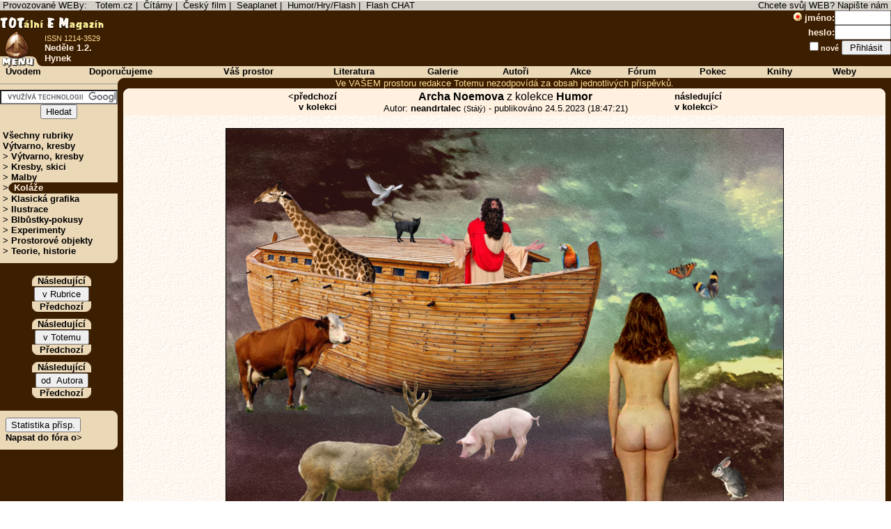

--- FILE ---
content_type: text/html; charset=cp1250
request_url: http://totem.cz/enda1.php?a=360159
body_size: 11124
content:
 

<html>
<head>
<meta http-equiv="Content-Type" content="text/html; charset=windows-1250">
<title>TOTální E Magazín</title>
<style>
<!--
A:link {
    color: #000000; text-decoration: none;
}
A:visited {
    color: #303030; text-decoration: none;
}    
A:hover {
    color:red; text-decoration: underline;
}    
P {
	MARGIN-BOTTOM: 0px; MARGIN-TOP: 0px; PADDING-BOTTOM: 0px; PADDING-TOP: 0px; x: 8pt
}   
--></style>
<SCRIPT LANGUAGE="JavaScript">
<!--
function focus1() 
{
	document.FormNote1.fNote1.focus()
}

function messOp1 () {
	alert ("Můžete autorovi napsat poznámku nebo příspěvek obodovat (1 až 5 bodů, 5 je nejvíce).\nPokud doporučíte příspěvek ostatním, tak se bude zobrazovat v seznamu doporučených.\nPočet doporučení je omezen na 1, pro příspěvky z jedné rubriky v jednom dni.\nVětší počet doporučení na rozdávání mají pravidelní návštěvníci a redaktoři Totemu.\nPokud se vám příspěvek opravdu líbí nebo si jej chcete prohlédnout později, uložte si jej.\nMůžete si také objednat zasílání nových poznámek systémem zpráv nebo to zrušit.\nPokud chcete někoho z Totemu upozornit na příspěvek nebo diskuzi, pošlete mu avízo.\nVíce adresátů oddělujte čárkou nebo středníkem.");
	return 1;
}

//-->
function Check2()
{
var HTML

alert ('TUUUU')
	HTML=frames.Editor.document.body.innerHTML
		

		document.all.ID.value=HTML
        document.all.fNote2.value=HTML
        alert ('HTML:'+HTML)
}

function ShowVisits1(vida,vidu){
  var bw = window.open('visits.php?ida='+vida+'&idu='+vidu,'wLogon','Width=500,Height=400,resizeable=yes,scrollbars=yes');
};
</SCRIPT>
</head>

<body topmargin="0" leftmargin="0" marginwidth="0" marginheight="0" 
background=obr/pozadi.gif text="#000000" link="#000000" vlink="#000000" alink="#8000000">
<div align="center"><center>

<script language="JavaScript">
<!--
function jdiNa() {
var stranka = window.document.forms['menu'].elements['seznam'].options[window.document.forms['menu'].elements['seznam'].selectedIndex].value;
if (stranka > "")
	top.document.location.replace(stranka);
return false;
}

function jdiDo() {
var stranka1 = window.document.forms['menu1'].elements['seznam1'].options[window.document.forms['menu1'].elements['seznam1'].selectedIndex].value;
if (stranka1 > "")
	top.document.location.replace(stranka1);
return false;
}
//-->
</script>

<script LANGUAGE="JavaScript">
function openwind1(wwind) {
	window.open("checkall1.php","CheckAll","scrollbars=no,resizeable=yes,toolbar=no,directories=no,menubar=no,width=350,height=250");
}

function openwind2(wwind2) {
	window.open("game10.php?pwhoid=0&pwho=","Tvorba","scrollbars=yes,resizeable=yes,toolbar=no,directories=no,menubar=no,width=500,height=500");
}
</script>
<table width="100%" border="0" cellspacing="0" cellpadding="0" bgcolor="#D4D0C8" background="images/header.gif">
<tr><td nowrap width="90%"><font face="Arial"><small>&nbsp;Provozované WEBy:&nbsp;
&nbsp;<a href="http://www.totem.cz">Totem.cz</a>&nbsp;|
&nbsp;<a href="http://www.citarny.cz">Čítárny</a>&nbsp;|
&nbsp;<a href="http://ceskyfilm.web2u.cz">Český film</a>&nbsp;|
&nbsp;<a href="http://seaplanet.web2u.cz">Seaplanet</a>&nbsp;|
&nbsp;<a href="http://fun.web2u.cz">Humor/Hry/Flash</a>&nbsp;|
&nbsp;<a href="http://www.totem.cz/world/">Flash CHAT</a>&nbsp;&nbsp;
</small></small></font></td>
<td align=right valign="middle" nowrap width="10%"><font face="Arial"><small>&nbsp;<a href="http://www.web2u.cz">Chcete svůj WEB? Napište nám</a>&nbsp;</small></font></td>
</tr>
<table>
<table border="0" cellPadding="0" cellSpacing="0" width="100%" bgcolor="#3C1E00">
<TBODY>

   <tr>
    <td align="left" vAlign="bottom"><div align="left"><table border="0" cellpadding="0" cellspacing="0">
      <tr>
        <td colspan=2><img src="http://www.totem.cz/obr/totemnew6.gif" width="150" height="21" alt=""></td></tr>
		<tr><td align=left valign=bottom><a href=index.php>
<img src=http://www.totem.cz/obr/menu2.gif width=61 height=50 border=0 alt="Zpět na úvodní stranu"></a></td><td nowrap><small><font face=Arial color=#FFDE96><small>ISSN 1214-3529</small></font><br>
<font face=Arial color=#FFF0E0><B>Neděle 1.2.</B></font><br>
<font face=Arial color=#FFF0E0><B>Hynek</B></font></small>
		</td>
      </tr>
    </table>
    </div></td>   
   
	    <td align="center" noWrap valign="middle" width="100%">
<script type="text/javascript"><!--
google_ad_client = "pub-5827582635021383";
/* totem 468x60, vytvoreno 24.5.09 */
google_ad_slot = "4119391801";
google_ad_width = 468;
google_ad_height = 60;
//-->
</script>
<script type="text/javascript"
src="http://pagead2.googlesyndication.com/pagead/show_ads.js">
</script>
	</td>

<!-- KOUTEK UZIVATELE -->	
<td align="right" noWrap valign="top"><form method="POST" action="http://www.totem.cz/log.php" name="menu"><small><font face="Arial" color="#FFDE96">
<input type="hidden" name="whichf" value="2">
<img src=../obr/nej9.gif alt="Zde se můžeš přihlásit" border=0 width=12 height=12>&nbsp;<font face="Arial" color="#FFF0E0"><strong>jméno:<small><input type="text" name="fautor" size="8" value=""></small><br>
heslo:<small><input type="password" name="fpassword" size="8" value=""></small><br>
<nobr><small><input type=checkbox name=fregistry value=1>nové</small>&nbsp;<input type="submit" value=" Přihlásit " name="prihlasit"></strong></font></nobr></font></small></td></form>
</tr>
</TBODY>
</table>
<SCRIPT language=JavaScript1.2> 
td_1 = "Úvodem" 
url_1 = "index.php" 
td_1_1 = "Aktuální informace"
url_1_1 = "index.php"
td_1_2 = "Fotografie z akcí"
url_1_2 = "enda.php?a=3175"
td_1_3 = "Zajímavosti, historie"
url_1_3 = "enda.php?a=3175"
td_1_4 = "Co je Totem?"
url_1_4 = "enda.php?a=323319"
td_1_5 = "Redakce Totemu"
url_1_5 = "goa1.php?ot1=520"
td_1_6 = "Sdružení Loreta"
url_1_6 = "enda.php?a=136606"
td_1_7 = "Kontakt na nás"
url_1_7 = "enda.php?a=136606"
td_1_8 = "Podpořte nás prosím"
url_1_8 = "enda.php?a=129061"
td_1_9 = "Souteze"
url_1_9 = "goa1.php?C71=80"

td_2 = "Doporučujeme" 
url_2 = "goa.php"
td_2_1 = "Redakce doporučuje" 
url_2_1 = "goa.php" 
td_2_2 = "------------------------------" 
url_2_2 = "goa.php" 
td_2_3 = "20.číslo časopisu" 
url_2_3 = "endb.php?nm=20&pg=1" 
td_2_4 = "19.číslo časopisu" 
url_2_4 = "endb.php?nm=19&pg=1" 
td_2_5 = "18.číslo časopisu" 
url_2_5 = "endb.php?nm=18&pg=1" 
td_2_6 = "17.číslo časopisu" 
url_2_6 = "endb.php?nm=17&pg=1" 
td_2_7 = "16.číslo časopisu" 
url_2_7 = "endb.php?nm=16&pg=1" 
td_2_8 = "15.číslo časopisu" 
url_2_8 = "endb.php?nm=15&pg=1" 
td_2_9 = "14.číslo časopisu" 
url_2_9 = "endb.php?nm=14&pg=1" 
td_2_10 = "13.číslo časopisu" 
url_2_10 = "endb.php?nm=13&pg=1" 
td_2_11 = "12.číslo časopisu" 
url_2_11 = "endb.php?nm=12&pg=1" 
td_2_12 = "11.číslo časopisu" 
url_2_12 = "endb.php?nm=11&pg=1" 
td_2_13 = "10.číslo časopisu" 
url_2_13 = "endb.php?nm=10&pg=1" 
td_2_14 = "9.číslo časopisu" 
url_2_14 = "endb.php?nm=9&pg=1" 
td_2_15 = "8.číslo časopisu" 
url_2_15 = "endb.php?nm=8&pg=1" 
td_2_16 = "7.číslo časopisu" 
url_2_16 = "endb.php?nm=7&pg=1" 
td_2_17 = "6.číslo časopisu" 
url_2_17 = "endb.php?nm=6&pg=1" 
td_2_18 = "5.číslo časopisu" 
url_2_18 = "endb.php?nm=5&pg=1" 
td_2_19 = "4.číslo časopisu" 
url_2_19 = "endb.php?nm=4&pg=1" 
td_2_20 = "3.číslo časopisu" 
url_2_20 = "endb.php?nm=3&pg=1" 
td_2_21 = "2.číslo časopisu" 
url_2_21 = "endb.php?nm=2&pg=1" 
td_2_22 = "1.číslo časopisu" 
url_2_22 = "endb.php?nm=1&pg=1" 

td_3 = "Váš prostor" 
url_3 = "goa1.php"
td_3_1 = "Všechny rubriky" 
url_3_1 = "goa1.php" 
td_3_2 = "jen Literatura" 
url_3_2 = "goa1.php?ot1=11&C2=50&C9=2&C14=97&C15=90&C67=57&C60=69&C17=113" 
td_3_3 = "jen Fotky, Výtvarno, Obrázky" 
url_3_3 = "goa1.php?ot1=11&C18=3&C35=40&C45=8&C46=4&C48=78" 
td_3_4 = "jen Kultura" 
url_3_4 = "goa1.php?C50=5&C54=6&C55=7&C59=55"
td_3_5 = "------------------------------" 
url_3_5 = "goa1.php" 
td_3_6 = "Příspěvky,díla" 
url_3_6 = "goa1.php?ot1=11" 
td_3_7 = "Kolekce" 
url_3_7 = "goa1.php?ot1=41" 
td_3_8 = "Autoři" 
url_3_8 = "goa1.php?ot1=21" 
td_3_9 = "Poznámky" 
url_3_9 = "goa1.php?ot1=31" 
td_3_10 = "Vyhledat příspěvek" 
url_3_10 = "goa1.php?ot1=121" 
td_4 = "Literatura"
url_4 = "goa1.php?ot1=11&C2=50&C9=2&C14=97&C15=90&C67=57&C60=69&C17=113"
td_5 = "Galerie" 
url_5 = "galerie.php"
td_6 = "Autoři"
url_6 = "goa1.php?ot1=21"
td_6_1 = "Seznam autoru"
url_6_1 = "goa1.php?ot1=21" 
td_6_2 = "Najdi příspěvek,dílo"
url_6_2 = "goa1.php?ot1=121"
td_6_3 = "Přidej nové dílo"
url_6_3 = "newp.php"
td_6_4 = "Přidej nové dílo (jen MS Explorer)"
url_6_4 = "newg.php"
td_6_5 = "Má vlastní díla"
url_6_5 = "log.php?co=20"
//url_9 = "world/index.php?idr=46&idg=0" 
td_8 = "Fórum"
url_8 = "forum/index.php"
//td_9 = "Soutě<9e>e" 
//url_9 = "goa1.php?C71=80"
td_9 = "Pokec"
url_9 = "world/index.php?idr=1"
td_10 = "Knihy" 
url_10 = "reads.php" 
td_11 = "Weby" 
url_11 = "webs.php" 
td_7 = "Akce" 
url_7 = "meets.php"
td_7_1 = "Pozvánky na akce"
url_7_1 = "meets.php"
td_7_2 = "Historie akcí Totemu"
url_7_2 = "enda.php?a=3175"
td_7_3 = '<a href="https://www.facebook.com/redakce.totemu">Facebook Totemu</a>'

 
</SCRIPT> 

<STYLE type=text/css> 
 PRE { 
    COLOR: brown 
 } 
TABLE.menu1 { 
    BORDER-RIGHT: black 0px solid;  
    BORDER-TOP: black 0px solid;  
    BORDER-BOTTOM: black 0px solid;  
    BORDER-LEFT: black 0px solid;  
    VISIBILITY: hidden;  
    CURSOR: pointer;  
    POSITION: absolute 
} 
#mainmenu { 
    POSITION: static 
} 
TABLE.menu1 TD { 
    COLOR: #000000;         /* Must be the same as tdBgColor in MScript.js */ 
    BACKGROUND-COLOR: #EBD8B7;    /* Must be the same as tdBgColor in MScript.js */ 
    BORDER-RIGHT: 0px;  
    BORDER-TOP: 0px;  
    BORDER-LEFT: 0px;  
    BORDER-BOTTOM: 0px;  
    PADDING-RIGHT: 8px;  
    PADDING-LEFT: 8px;  
    PADDING-BOTTOM: 2px;  
    PADDING-TOP: 0px;  
    FONT-SIZE: 10pt;  
    FONT-FAMILY: Arial; 
	FONT-WEIGHT: bold; 
    WHITE-SPACE: nowrap;  
} 

TABLE.menu2 { 
    BORDER-RIGHT: black 1px solid;  
    BORDER-TOP: black 0px solid;  
    BORDER-BOTTOM: black 1px solid;  
    BORDER-LEFT: black 1px solid;  
    VISIBILITY: hidden;  
    CURSOR: pointer;  
    POSITION: absolute 
} 
TABLE.menu2 TD { 
    COLOR: #000000;         /* Must be the same as tdBgColor in MScript.js */ 
    BACKGROUND-COLOR: #EBD8B7;    /* Must be the same as tdBgColor in MScript.js */ 
    BORDER-RIGHT: 0px;  
    BORDER-TOP: 0px;  
    BORDER-LEFT: 0px;  
    BORDER-BOTTOM: 0px;  
    PADDING-RIGHT: 8px;  
    PADDING-LEFT: 8px;  
    PADDING-BOTTOM: 2px;  
    PADDING-TOP: 0px;  
    FONT-SIZE: 10pt;  
    FONT-FAMILY: Arial;  
    WHITE-SPACE: nowrap;  
} 
</STYLE> 

<SCRIPT language=JavaScript1.2> 
//    Modify following four lines to customize your menu 
var tdColor="#000000";        // menu item text color 
var tdBgColor="#EBD8B7";    // menu item background color 
var hlColor="#000000";        // highlight text color 
var hlBgColor="#FFFAE5";    // #FFFFF0 highlight background color 
//    After change, modify same values in your DropDown.css file 

////////////////////DO NOT MODIFY BELOW HERE////////////////////// 
var md=250; 
var ti=-1; 
var oTd=new Object; 
oTd=null; 

function doMenu(td){ 
    clearTimeout(ti); 
    td.style.backgroundColor=hlBgColor; 
    td.style.color=hlColor; 
    var i; 
    var sT=""; 
    var tda=new Array(); 
    tda=td.id.split("_"); 
    if(oTd!=null){ 
        var tdo=new Array(); 
        tdo=oTd.id.split("_"); 
        for(i=1;i<tdo.length;i++){ 
            sT+="_"+tdo[i]; 
            if(tdo[i]!=tda[i]){ 
                document.getElementById("td"+sT).style.backgroundColor=tdBgColor; 
                document.getElementById("td"+sT).style.color=tdColor; 
                if(document.getElementById("tbl"+sT)!=null) 
                    document.getElementById("tbl"+sT).style.visibility="hidden"; 
            } 
        }             
    } 
    oTd=td; 
    sT="tbl"; 
    for(i=1;i<tda.length;i++) 
        sT+="_"+tda[i]; 
    if(document.getElementById(sT)!=null) 
        document.getElementById(sT).style.visibility="visible"; 

} 

function clearMenu(){ 
    if(oTd!=null){ 
        var tdo=new Array(); 
        tdo=oTd.id.split("_"); 
        var sT=""; 
        for(var i=1;i<tdo.length;i++){ 
            sT+="_"+tdo[i]; 
            document.getElementById("td"+sT).style.backgroundColor=tdBgColor; 
            document.getElementById("td"+sT).style.color=tdColor; 
            if(document.getElementById("tbl"+sT)!=null) 
                document.getElementById("tbl"+sT).style.visibility="hidden"; 
        } 
        oTd=null;             
    } 
} 

function runMenu(strURL){ 
    location.href=strURL; 
} 

var tt=""; 
var sT=""; 
var pT=new Array(); 
var tA=new Array(); 

function getCoord(st){ 
    tA=st.split("_"); 
    if(tA.length>2){ 
        tA=tA.slice(0,-1); 
        tt=tA.join("_"); 
        return (document.getElementById("tbl"+tt).offsetTop+document.getElementById("td"+st).offsetTop+4)+"px;left:"+ 
            (document.getElementById("tbl"+tt).offsetLeft+document.getElementById("td"+st).offsetWidth-2)+"px\">"; 
    } 
    return (document.getElementById("mainmenu").offsetTop+document.getElementById("td"+st).offsetHeight)+"px;left:"+ 
          (document.getElementById("mainmenu").offsetLeft+document.getElementById("td"+st).offsetLeft-1)+"px\">"; 
} 

var sH="<table width=100% class=\"menu1\" id=\"mainmenu\" cellspacing=\"0\"><tr>"; 
var p=0; 
var j=0; 
while(eval("typeof(td_"+ ++j +")!=\"undefined\"")){ 
    sH+="<td id=\"td_"+j+"\" onmouseover=\"doMenu(this)\" onmouseout=\"ti=setTimeout('clearMenu()',md)\""; 
    sH+=(eval("typeof(url_"+j+")!=\"undefined\""))?" onclick=\"runMenu('http://www.totem.cz/"+eval("url_"+j)+"')\">":">"; 
    sH+=eval("td_"+j)+"</td>"; 
    if (eval("typeof(td_"+j+"_1)!=\"undefined\"")) 
        pT[p++]="_"+j; 
} 
sH+="</tr></table>"; 
document.write(sH); 
for(var q=0;typeof(pT[q])!="undefined";q++){ 
    sT=pT[q]; 
    sH=""; 
    j=0; 
    sH+="<table class=\"menu2\" id=\"tbl"+sT+"\" cellspacing=\"0\" style=\"top:"+getCoord(sT); 
    while (eval("typeof(td"+sT+"_"+ ++j +")!=\"undefined\"")){ 
        sH+="<tr><td id=\"td"+sT+"_"+j+"\" onmouseover=\"doMenu(this)\" onmouseout=\"ti=setTimeout('clearMenu()',md)\""; 
        sH+=(eval("typeof(url"+sT+"_"+j+")!=\"undefined\""))?" onclick=\"runMenu('http://www.totem.cz/"+eval("url"+sT+"_"+j)+"')\">":">"; 
        sH+=eval("td"+sT+"_"+j)+"</td></tr>"; 
        if (eval("typeof(td"+sT+"_"+j+"_1)!=\"undefined\"")) 
            pT[p++]=sT+"_"+j; 
    } 
    sH+="</table>"; 
    document.write(sH); 
} 
document.getElementById("mainmenu").style.visibility="visible"; 
</SCRIPT> 

<table border="0" cellpadding="0" cellspacing="0" width="100%">
  <tr>
    <td bgcolor="#3C1E00" valign="top" align="center">
<table border="0" cellpadding="0" cellspacing="0" width=100%>
<tr><td align=left>
<table border="0" cellpadding=0 cellspacing=0 bgcolor="#EBD8B7" width=100%>
<tr><td colspan=2><hr size=1></td></tr><tr><td colspan=2 align=center>
<form action="http://www.totem.cz/vyhledavani.php" id="cse-search-box">
  <div>
    <input type="hidden" name="cx" value="partner-pub-5827582635021383:7m3nhp-x599" />
    <input type="hidden" name="cof" value="FORID:9" />
    <input type="hidden" name="ie" value="ISO-8859-2" />
    <input type="text" name="q" size="19" />
    <input type="submit" name="sa" value="Hledat" />
  </div>
</form>

<script type="text/javascript" src="http://www.google.cz/coop/cse/brand?form=cse-search-box&amp;lang=cs"></script>
</td></tr><tr><td align=left colspan=2>
<small><font face="Arial"><strong><nobr>&nbsp;<a href="goa1.php?C0=1">Všechny rubriky</a>&nbsp;</nobr><br>
</strong></font></small></td></tr>
  <tr>
    <td align="center" colspan="2">
	<table border="0" width="100%" cellpadding="0" cellspacing="0">
         
</strong></small></font></td></tr></strong></small></font></td></tr></strong></small></font></td></tr></strong></small></font></td></tr></strong></small></font></td></tr></strong></small></font></td></tr></strong></small></font></td></tr></strong></small></font></td></tr></strong></small></font></td></tr></strong></small></font></td></tr></strong></small></font></td></tr></strong></small></font></td></tr></strong></small></font></td></tr></strong></small></font></td></tr></strong></small></font></td></tr></strong></small></font></td></tr></strong></small></font></td></tr></strong></small></font></td></tr></strong></small></font></td></tr></strong></small></font></td></tr></strong></small></font></td></tr></strong></small></font></td></tr></strong></small></font></td></tr></strong></small></font></td></tr></strong></small></font></td></tr></strong></small></font></td></tr></strong></small></font></td></tr></strong></small></font></td></tr></strong></small></font></td></tr></strong></small></font></td></tr></strong></small></font></td></tr></strong></small></font></td></tr></strong></small></font></td></tr></strong></small></font></td></tr><tr><td colspan=2 nowrap><font face="Arial"><small><strong>&nbsp;<a href="goa1.php?C1=40">Výtvarno, kresby</a><br></strong></small></font></td></tr><tr><td colspan=2 nowrap><font face="Arial"><small><strong>&nbsp;&gt;&nbsp;<a href="goa1.php?C1=40">Výtvarno, kresby</a><br></strong></small></font></td></tr><tr><td colspan=2 nowrap><font face="Arial"><small><strong>&nbsp;&gt;&nbsp;<a href="goa1.php?C1=66">Kresby, skici</a><br></strong></small></font></td></tr><tr><td colspan=2 nowrap><font face="Arial"><small><strong>&nbsp;&gt;&nbsp;<a href="goa1.php?C1=67">Malby</a><br></strong></small></font></td></tr><tr><td colspan=2 bgcolor="#3C1E00">
<table border="0" cellpadding="0" cellspacing="0" width="100%">
<TR>
<td rowspan=2 bgcolor="#EBD8B7"><font face="Arial"><small><strong>&nbsp;&gt;</strong></small></font></td>
<TD valign=top><img src=obr/rozekl1.gif alt="" width=8 height=8></TD>
<td rowspan=2 nowrap width="100%"><small><strong>
<a href="goa1.php?C1=126"><font face="Arial" color=#FFF0E0>Koláže</font></a><br></strong></small></td></tr>
<tr>
<td valign=bottom><img src=obr/rozekl4.gif alt="" width=8 height=8></td>
</tr>
</table>
</td></tr>
<tr><td colspan=2 nowrap><font face="Arial"><small><strong>&nbsp;&gt;&nbsp;<a href="goa1.php?C1=121">Klasická grafika</a><br></strong></small></font></td></tr><tr><td colspan=2 nowrap><font face="Arial"><small><strong>&nbsp;&gt;&nbsp;<a href="goa1.php?C1=122">Ilustrace</a><br></strong></small></font></td></tr><tr><td colspan=2 nowrap><font face="Arial"><small><strong>&nbsp;&gt;&nbsp;<a href="goa1.php?C1=123">Blbůstky-pokusy</a><br></strong></small></font></td></tr><tr><td colspan=2 nowrap><font face="Arial"><small><strong>&nbsp;&gt;&nbsp;<a href="goa1.php?C1=124">Experimenty</a><br></strong></small></font></td></tr><tr><td colspan=2 nowrap><font face="Arial"><small><strong>&nbsp;&gt;&nbsp;<a href="goa1.php?C1=125">Prostorové objekty</a><br></strong></small></font></td></tr><tr><td colspan=2 nowrap><font face="Arial"><small><strong>&nbsp;&gt;&nbsp;<a href="goa1.php?C1=68">Teorie, historie</a><br></strong></small></font></td></tr></strong></small></font></td></tr></strong></small></font></td></tr></strong></small></font></td></tr></strong></small></font></td></tr></strong></small></font></td></tr></strong></small></font></td></tr></strong></small></font></td></tr></strong></small></font></td></tr></strong></small></font></td></tr></strong></small></font></td></tr></strong></small></font></td></tr></strong></small></font></td></tr></strong></small></font></td></tr></strong></small></font></td></tr></strong></small></font></td></tr></strong></small></font></td></tr></strong></small></font></td></tr></strong></small></font></td></tr></strong></small></font></td></tr></strong></small></font></td></tr></strong></small></font></td></tr></strong></small></font></td></tr></strong></small></font></td></tr></strong></small></font></td></tr></strong></small></font></td></tr></strong></small></font></td></tr></strong></small></font></td></tr></strong></small></font></td></tr></strong></small></font></td></tr></strong></small></font></td></tr></strong></small></font></td></tr></strong></small></font></td></tr></strong></small></font></td></tr></strong></small></font></td></tr></strong></small></font></td></tr></strong></small></font></td></tr></strong></small></font></td></tr></strong></small></font></td></tr></strong></small></font></td></tr></strong></small></font></td></tr></strong></small></font></td></tr></strong></small></font></td></tr></strong></small></font></td></tr></strong></small></font></td></tr></strong></small></font></td></tr></strong></small></font></td></tr></strong></small></font></td></tr></strong></small></font></td></tr></strong></small></font></td></tr></strong></small></font></td></tr></strong></small></font></td></tr></strong></small></font></td></tr></strong></small></font></td></tr></strong></small></font></td></tr></strong></small></font></td></tr></strong></small></font></td></tr></strong></small></font></td></tr></strong></small></font></td></tr></strong></small></font></td></tr></strong></small></font></td></tr></strong></small></font></td></tr></strong></small></font></td></tr></strong></small></font></td></tr></strong></small></font></td></tr></strong></small></font></td></tr></strong></small></font></td></tr></strong></small></font></td></tr></strong></small></font></td></tr></strong></small></font></td></tr></strong></small></font></td></tr></strong></small></font></td></tr></strong></small></font></td></tr></strong></small></font></td></tr></strong></small></font></td></tr></strong></small></font></td></tr></strong></small></font></td></tr></strong></small></font></td></tr></strong></small></font></td></tr></strong></small></font></td></tr></strong></small></font></td></tr></small></font></td>
      </tr>
    </table>
    </td>
  </tr>
  <tr>
    <td align="left"><small><small><small>&nbsp;</small></small></small></td>
    <td align="right" valign=bottom><img src=obr/rozekl11.gif alt="" width=8 height=8></td>
  </tr>
</table>
</td>
<td valign=top align=left><img src=obr/rozekl1.gif alt="" width=8 height=8></td>
</tr>
<tr>
  <td align="center">&nbsp;</td>
  <td>&nbsp;&nbsp;</td>
</tr>
</table>

<table border="0" cellpadding="0" cellspacing="0" align=center><tr><td bgcolor="#3C1E00" valign="top" align="center">
<tr>
<td></td>
<td><div align="center"><center><table border="0" cellpadding="0" cellspacing="0">
          <tr>
            <td height="8"><div align="center"><center><table border="0" cellpadding="0"
            cellspacing="0" bgcolor="#EBD8B7" width="100%">
			  <tr>
                <td valign="top"><img src="obr/rozekl9.gif" width="8" height="8" alt></td>
                <td align="center"><strong><font face="Arial"><small><a href="navigace1.php?go=1
&a=360159&author=28795&aidsort=3&slot=mali&date=2023-05-24 18:47:21&page=enda1.php">Následující</a></small></font></strong></td>
                <td valign="top" align="right"><img src="obr/rozekl10.gif" width="8" height="8" alt></td>
              </tr>
            </table>
            </center></div></td>
          </tr>
<tr>
<td height="1" nowrap>
<form align="center" method="POST" action="goa1.php?C1=126&ot1=11">
<tr><td align=center>
<table border="0" cellpadding="0" cellspacing=0 width=100%>
<tr><td align="center"><font face="Arial"><strong><small><input type="submit" value=" v Rubrice " name="fButSlot"></small></strong></font></td></tr>
</table></strong></small></font></td></tr></form></td>
</tr>
   		    	<tr>
   	    		<td height="8"><div align="center"><center><table border="0" cellpadding="0" cellspacing="0" bgcolor="#EBD8B7" width="100%">
				<tr>
                <td valign="bottom"><img src="obr/rozekl12.gif" width="8" height="8" alt></td>
                <td align="center"><strong><font face="Arial"><small><a href="navigace1.php?go=2
&a=360159&author=28795&aidsort=3&slot=mali&date=2023-05-24 18:47:21&page=enda1.php">Předchozí</a></small></font></strong></td>
                <td valign="bottom" align="right"><img src="obr/rozekl11.gif" width="8" height="8" alt></td>
              </tr>
            </table>
        	</center></div></td>
        	</tr>
	
        </table>
        </center></div></td>
        <td></td>
      </tr>
      <tr>
        <td></td>
        <td height="10" nowrap></td>
        <td></td>
      </tr>
        <td></td>
        <td><div align="center"><center><table border="0" cellpadding="0" cellspacing="0">
          <tr>
            <td height="8"><div align="center"><center><table border="0" cellpadding="0"
            cellspacing="0" bgcolor="#EBD8B7" width="100%">
			  <tr>
                <td valign="top"><img src="obr/rozekl9.gif" width="8" height="8" alt></td>
                <td align="center"><strong><font face="Arial"><small><a href="navigace1.php?go=3
&a=360159&author=28795&aidsort=3&slot=ma%&date=2023-05-24 18:47:21&page=enda1.php">Následující</a></small></font></strong></td>
                <td valign="top" align="right"><img src="obr/rozekl10.gif" width="8" height="8" alt></td>
              </tr>
            </table>
            </center></div></td>
          </tr>
	    <tr>
        <td height="1" nowrap>
<form align="center" method="POST" action="goa1.php?C0=1&ot1=11">
<tr><td align=center>
<table border="0" cellpadding="0" cellspacing=0 width=100%>
<tr><td align="center"><font face="Arial"><strong><small><input type="submit" value=" v Totemu " name="fButSlot"></small></strong></font></td></tr>
</table></strong></small></font></td></tr></form>		</td>
        </tr>
   		    	<tr>
   	    		<td height="8"><div align="center"><center><table border="0" cellpadding="0" cellspacing="0" bgcolor="#EBD8B7" width="100%">
				<tr>
                <td valign="bottom"><img src="obr/rozekl12.gif" width="8" height="8" alt></td>
                <td align="center"><strong><font face="Arial"><small><a href="navigace1.php?go=4
&a=360159&author=28795&aidsort=3&slot=ma%&date=2023-05-24 18:47:21&page=enda1.php">Předchozí</a></small></font></strong></td>
                <td valign="bottom" align="right"><img src="obr/rozekl11.gif" width="8" height="8" alt></td>
              </tr>
            </table>
        	</center></div></td>
        	</tr>
	
        </table>
        </center></div></td>
        <td></td>
      </tr>
      <tr>
        <td></td>
        <td height="10" nowrap></td>
        <td></td>
      </tr>
      <tr>
      <tr>
        <td></td>
        <td><div align="center"><center><table border="0" cellpadding="0" cellspacing="0">
          <tr>
            <td height="8"><div align="center"><center><table border="0" cellpadding="0"
            cellspacing="0" bgcolor="#EBD8B7" width="100%">
			  <tr>
                <td valign="top"><img src="obr/rozekl9.gif" width="8" height="8" alt></td>
                <td align="center"><strong><font face="Arial"><small><a href="navigace1.php?go=5
&a=360159&author=28795&aidsort=3&slot=ma%&date=2023-05-24 18:47:21&page=enda1.php">Následující</a></small></font></strong></td>
                <td valign="top" align="right"><img src="obr/rozekl10.gif" width="8" height="8" alt></td>
              </tr>
            </table>
            </center></div></td>
          </tr>
	

	    <tr>
        <td height="1" nowrap>
<form align="center" method="POST" action="goa1.php?ot1=51&ot2=28795">
<tr><td align=center>
<table border="0" cellpadding="0" cellspacing=0 width=100%>
<tr><td align="center"><font face="Arial"><strong><small><input type="submit" value="od  Autora" name="fButUart"></small></strong></font></td></tr>
</table></strong></small></font></td></tr></form>		</td>
        </tr>
   		    	<tr>
   	    		<td height="8"><div align="center"><center><table border="0" cellpadding="0" cellspacing="0" bgcolor="#EBD8B7" width="100%">
				<tr>
                <td valign="bottom"><img src="obr/rozekl12.gif" width="8" height="8" alt></td>
                <td align="center"><strong><font face="Arial"><small><a href="navigace1.php?go=6
&a=360159&author=28795&aidsort=3&slot=ma%&date=2023-05-24 18:47:21&page=enda1.php">Předchozí</a></small></font></strong></td>
                <td valign="bottom" align="right"><img src="obr/rozekl11.gif" width="8" height="8" alt></td>
              </tr>
            </table>
        	</center></div></td>
        	</tr>
	
        </table>
        </center></div></td>
        <td></td>
      </tr>
</td></tr></table><br clear=all><table border="0" cellpadding="0" cellspacing="0" align="left" width="100%"><tr><td bgcolor="#3C1E00" valign="top" align="left" width="100%">
      <tr>
        <td align=left width=100%>

		<form method="POST" name=FormNote1 action="endachk.php?a=360159&c=">
          <table width=100% border="0" cellspacing="0" bgcolor="#EBD8B7" bordercolor="#000000" cellpadding="0">
            <tr>
              <td align="left" valign="bottom"><small><small><small>&nbsp;&nbsp;&nbsp;</small></small></small></td>
              <td align="right" valign="top"><img src="obr/rozekl10.gif" alt="" width="8" height="8"></td>
            </tr>
            <tr>
              <td nowrap align="center" colspan="2"><table border="0" cellpadding="0" cellspacing="0" width="100%">
                <tr>
                  <td width="4" nowrap></td>
                  <td align="left" nowrap><font face="Arial"><small><strong>&nbsp;<input type="button" value="Statistika přísp." ONCLICK="ShowVisits1('360159','28795')"><br>&nbsp;<a href="forum/post.php?f=1&subject=O příspěvku: Archa Noemova - neandrtalec&op=1&ida=360159&idu=28795">Napsat do fóra o&gt;</a><br></strong></small></font>
				  </td>
                  <td nowrap width="4"></td>
                </tr>
				
				
				
                
              </table>
              </td>
            </tr>
            <tr>
              <td align="left"><small><small><small>&nbsp;&nbsp;&nbsp;</small></small></small></td>
              <td align="right" valign="bottom"><img src="obr/rozekl11.gif" width="8" height="8" alt=""></td>
            </tr>
          </table>
        </form>
		</td>
        <td>&nbsp;&nbsp;</td>
      </tr>
</td></tr></table>
<br clear=all>
<table border="0" cellpadding="0" cellspacing="0" align=center><tr><td bgcolor="#3C1E00" valign="top" align="center">
<div align=center>
</div></td></tr></table>
</td>

    <td colspan=3 valign="top" width="100%" align=center><div align=center><center>
	<table border="0" cellpadding="0" cellspacing="0" width="100%" align=center>
<tr>
<td colspan=3 valign="top" align="center" width=100% bgcolor="#3C1E00"><small><font face=Arial color=#FFDE96>Ve VAŠEM prostoru redakce Totemu nezodpovídá za obsah jednotlivých příspěvků.</font></td>
</tr>
      <tr>
 	    <td bgcolor=#FFF0E0 align="left" vAlign="top"><img alt height="8" src="obr/roh1.gif" width="8"></td>
        <td bgcolor=#FFF0E0 valign="top" align="center"><font face="Arial">
<table><tr>		<td align="right"><a href="enda1.php?a=360110"><small><strong><font face="Arial">&lt;předchozí v kolekci</font></strong></small></a></td>
	<td align="center" width=100%><strong>Archa Noemova</strong> z kolekce <strong><a href="enda1.php?c=295772">Humor</a></strong><br><small>Autor: <a href="goa1.php?ot1=51&ot2=28795"><b>neandrtalec&nbsp;</b><small><font color=#000000>(Stálý)</font></small></a> - publikováno 24.5.2023 (18:47:21)<br></small></font></td>			<td align="left"><a href="enda1.php?a=360180"><small><strong><font face="Arial">následující v kolekci&gt;</font></strong></small></a></td>
		</tr></table>
<td bgcolor=#FFF0E0 align="right" vAlign="top"><img alt height="8" src="obr/roh2.gif" width="8"></td>
</tr></table>
<TABLE cellpadding=15 cellspacing=0 ALIGN=center><TR><TD>
<TABLE BORDER=0 ALIGN=center>
<TR><TD BORDER=0 ALIGN=center><IMG SRC="./ma/grf/360159_3.png" BORDER=1  ALT="">
</TR></TD>
</TABLE><FONT FACE="Arial"></FONT>
</TD></TR>
</TABLE>
<br clear=all>
<form name=FormNote2 method=POST action="enda1chk.php?a=360159&c="><br><input type=hidden name=cntalluo value=0><table border="0" cellspacing="0" cellpadding="0" width="100%">
  <tr>
    <td width="50%"></td>
    <td align="right"><img src="obr/leftd.gif" width="21" height="19"></td>
    <td align="center"><div align="center"><center><table border="0" cellpadding="0"
    cellspacing="0" bgcolor="#3C1E00" height="19">
      <tr>
        <td align="center" nowrap><font color=#FFF8E8 face="Arial"><B><small>Přidat vlastní poznámku a hodnocení k příspěvku</small></B></font></td>
      </tr>
    </table>
    </center></div></td>
    <td align="left"><img src="obr/rightd.gif" width="21" height="19"></td>
    <td width="50%"></td>
  </tr>
</table>
<table cellpadding=2 cellspacing=0 border=1 bgcolor=#FFF0E0 bordercolor="#3C1E00">
<tr>
<td align=center><font face=Arial><small>
<font color=#ff0000>Autor má zájem o hlubší kritiku svého příspěvku</font><br><table border="0" cellpadding="0" cellspacing="0" width="100%">
<tr>
<td><small><font face="Arial"><input type="text" name="founame" size="16"><strong>&lt;jméno</strong></font></small></td>
<td><small><font face="Arial">&nbsp;</font></small></td>
<td align="right"><small><font face="Arial"><strong>e-mail</strong>&gt;<input type="text" name="fouemail" size="16"></font></small></td>
</tr>
</table>
<textarea rows="9" name="fNote2" wrap=virtual cols="55"></textarea><br>
<table align=center border="0" cellspacing="0" cellpadding="0" width="100%">
<tr><td align=right><small>Kontrolní otázka proti SPAMu:&nbsp;<B>Kolik je šest&nbsp;+&nbsp;deset&nbsp;?&nbsp;<input type="Text" name="numrndz" size="3"></B></small></td>
<td align=right valign=top><input type=submit name=BAO value="Odeslat"></td></tr>
</table>

</small></font>
</td>


</tr>

</table>



   
<br>
<input type=hidden name="wtip" value=>
<input type=hidden name="wsave" value=>
<input type=hidden name="wbook" value=>
<input type=hidden name="wv" value=>
<input type=hidden name="fthread" value=>
<input type=hidden name="ftype" value=0>
<input type=hidden name="foorder" value=0>
<input type=hidden name="fodeep" value=0>
<input type=hidden name="countr" value=>
<input type=hidden name="ao" value=>
<input type="Hidden" name="numrndx" value="6">
<input type="Hidden" name="numrndy" value="10">
</form>	
</center></div></td>


<td bgcolor="#3C1E00" valign="top" align="center">
&nbsp;&nbsp;</td>
  </tr>
  <tr align="center">
    <td bgcolor="#3C1E00">&nbsp;</td>
    <td bgcolor=#FFF0E0 valign="bottom" align="left"><img src="obr/roh3.gif" alt="" width="8" height="8"></td>
    <td bgcolor=#FFF0E0 valign="top" align="center" width="100%"><font face="Arial"><small><a href="goa1.php?ot1=51&ot2=28795"><b>Napsat autorovi&nbsp;</b><small><font color=#000000>(Stálý)</font></small></a></small><small>&nbsp;&nbsp;&nbsp;<font color=red><B>Zařazeno v Galerii</B></font></small></font></td>
    <td bgcolor=#FFF0E0 valign="bottom" align="right"><img src="obr/roh4.gif" alt="" width="8" height="8"></td>
    <td bgcolor="#3C1E00" valign="top" align="center">&nbsp;</td>
  </tr>
  <tr align="center">
    <td bgcolor="#3C1E00">&nbsp;</td>  
    <td colspan=3 bgcolor="#3C1E00">
	<table border="0" cellspacing="0"><tr>

		<td valign="top">&nbsp;</td>
		<td valign=top><div align="left">
		  <table border="0" cellpadding="0" cellspacing="0" bgcolor="#EBD8B7">
	          <tr>
	            <td valign="top"></td>
	            <td align="center" rowspan="2"><a href="enda1.php?a=360110"><small><strong><font face="Arial">
				předchozí v kolekci</font></strong></small></a></td>
	            <td valign="top" align="right" rowspan="2"><small>&nbsp;&nbsp;</small></td>
	          </tr>
	          <tr>
	            <td valign="bottom"><img src="obr/rozekl12.gif" width="8" height="8" alt></td>
	          </tr>
	      </table>		  
		</div></td>
		
<td align=center>
<table border="0" cellpadding="0" cellspacing="0" bgcolor="#EBD8B7">
  <tr>
    <td valign="top" align="left"></td>
    <td align="left" rowspan="2"><strong><font face="Arial">
<a href="enda1.php?a=295981">0</a> <a href="enda1.php?a=298847">0</a> <a href="enda1.php?a=295771">1</a> <a href="enda1.php?a=295779">2</a> <a href="enda1.php?a=295805">3</a> <a href="enda1.php?a=295810">4</a> <a href="enda1.php?a=295933">5</a> <a href="enda1.php?a=295982">6</a> <a href="enda1.php?a=295983">8</a> <a href="enda1.php?a=295984">9</a> <a href="enda1.php?a=295985">10</a> <a href="enda1.php?a=296007">12</a> <a href="enda1.php?a=296051">13</a> <a href="enda1.php?a=296072">15</a> <a href="enda1.php?a=296134">16</a> <a href="enda1.php?a=296135">17</a> <a href="enda1.php?a=296206">18</a> <a href="enda1.php?a=296440">19</a> <a href="enda1.php?a=296486">20</a> <a href="enda1.php?a=296926">21</a> <a href="enda1.php?a=297002">22</a> <a href="enda1.php?a=297250">23</a> <a href="enda1.php?a=297457">24</a> <a href="enda1.php?a=297458">25</a> <a href="enda1.php?a=297926">26</a> <a href="enda1.php?a=298338">27</a> <a href="enda1.php?a=298393">28</a> <a href="enda1.php?a=298620">29</a> <a href="enda1.php?a=298961">31</a> <a href="enda1.php?a=299158">33</a> <a href="enda1.php?a=299348">33</a> <a href="enda1.php?a=299352">34</a> <a href="enda1.php?a=300136">35</a> <a href="enda1.php?a=300230">38</a> <a href="enda1.php?a=300273">39</a> <a href="enda1.php?a=300304">40</a> <a href="enda1.php?a=300309">41</a> <a href="enda1.php?a=300311">42</a> <a href="enda1.php?a=300317">43</a> <a href="enda1.php?a=300321">44</a> <a href="enda1.php?a=301165">45</a> <a href="enda1.php?a=301720">48</a> <a href="enda1.php?a=305118">49</a> <a href="enda1.php?a=305507">50</a> <a href="enda1.php?a=305519">51</a> <a href="enda1.php?a=307015">52</a> <a href="enda1.php?a=307016">53</a> <a href="enda1.php?a=307018">54</a> <a href="enda1.php?a=307023">55</a> <a href="enda1.php?a=301622">56</a> <a href="enda1.php?a=307025">56</a> <a href="enda1.php?a=301624">57</a> <a href="enda1.php?a=307026">57</a> <a href="enda1.php?a=307029">58</a> <a href="enda1.php?a=309880">60</a> <a href="enda1.php?a=310543">61</a> <a href="enda1.php?a=311990">62</a> <a href="enda1.php?a=316821">63</a> <a href="enda1.php?a=317080">65</a> <a href="enda1.php?a=317772">67</a> <a href="enda1.php?a=318057">68</a> <a href="enda1.php?a=318191">70</a> <a href="enda1.php?a=318890">71</a> <a href="enda1.php?a=318914">72</a> <a href="enda1.php?a=319069">73</a> <a href="enda1.php?a=319121">74</a> <a href="enda1.php?a=319201">75</a> <a href="enda1.php?a=319474">76</a> <a href="enda1.php?a=319642">77</a> <a href="enda1.php?a=319700">78</a> <a href="enda1.php?a=320024">79</a> <a href="enda1.php?a=320114">81</a> <a href="enda1.php?a=320657">82</a> <a href="enda1.php?a=321033">83</a> <a href="enda1.php?a=326097">84</a> <a href="enda1.php?a=329092">85</a> <a href="enda1.php?a=331017">86</a> <a href="enda1.php?a=331021">87</a> <a href="enda1.php?a=331033">89</a> <a href="enda1.php?a=331391">91</a> <a href="enda1.php?a=331456">92</a> <a href="enda1.php?a=331518">93</a> <a href="enda1.php?a=331591">94</a> <a href="enda1.php?a=331607">95</a> <a href="enda1.php?a=331622">96</a> <a href="enda1.php?a=331702">98</a> <a href="enda1.php?a=331736">99</a> <a href="enda1.php?a=331746">100</a> <a href="enda1.php?a=331792">101</a> <a href="enda1.php?a=331795">102</a> <a href="enda1.php?a=331848">104</a> <a href="enda1.php?a=331949">106</a> <a href="enda1.php?a=331983">107</a> <a href="enda1.php?a=332037">109</a> <a href="enda1.php?a=332061">110</a> <a href="enda1.php?a=332098">111</a> <a href="enda1.php?a=332119">112</a> <a href="enda1.php?a=332184">113</a> <a href="enda1.php?a=332335">114</a> <a href="enda1.php?a=332355">115</a><br><a href="enda1.php?a=332372">116</a> <a href="enda1.php?a=332437">117</a> <a href="enda1.php?a=332493">118</a> <a href="enda1.php?a=332531">119</a> <a href="enda1.php?a=332559">120</a> <a href="enda1.php?a=332629">121</a> <a href="enda1.php?a=332723">122</a> <a href="enda1.php?a=332778">123</a> <a href="enda1.php?a=332837">124</a> <a href="enda1.php?a=332945">125</a> <a href="enda1.php?a=332957">126</a> <a href="enda1.php?a=332973">127</a> <a href="enda1.php?a=333022">129</a> <a href="enda1.php?a=333028">130</a> <a href="enda1.php?a=333053">131</a> <a href="enda1.php?a=333055">132</a> <a href="enda1.php?a=333095">133</a> <a href="enda1.php?a=333111">134</a> <a href="enda1.php?a=333173">135</a> <a href="enda1.php?a=333215">136</a> <a href="enda1.php?a=333234">137</a> <a href="enda1.php?a=333238">138</a> <a href="enda1.php?a=333313">139</a> <a href="enda1.php?a=333328">140</a> <a href="enda1.php?a=333419">141</a> <a href="enda1.php?a=333463">142</a> <a href="enda1.php?a=333500">143</a> <a href="enda1.php?a=333506">144</a> <a href="enda1.php?a=333528">145</a> <a href="enda1.php?a=333541">146</a> <a href="enda1.php?a=333683">147</a> <a href="enda1.php?a=333764">148</a> <a href="enda1.php?a=333765">149</a> <a href="enda1.php?a=333794">151</a> <a href="enda1.php?a=333881">152</a> <a href="enda1.php?a=333937">153</a> <a href="enda1.php?a=333975">154</a> <a href="enda1.php?a=334030">155</a> <a href="enda1.php?a=334069">156</a> <a href="enda1.php?a=334443">157</a> <a href="enda1.php?a=334596">158</a> <a href="enda1.php?a=334658">159</a> <a href="enda1.php?a=334677">160</a> <a href="enda1.php?a=334804">161</a> <a href="enda1.php?a=334896">162</a> <a href="enda1.php?a=336282">163</a> <a href="enda1.php?a=336361">164</a> <a href="enda1.php?a=338487">166</a> <a href="enda1.php?a=338490">167</a> <a href="enda1.php?a=339249">169</a> <a href="enda1.php?a=339511">170</a> <a href="enda1.php?a=339712">171</a> <a href="enda1.php?a=340289">172</a> <a href="enda1.php?a=340318">173</a> <a href="enda1.php?a=340511">174</a> <a href="enda1.php?a=340634">175</a> <a href="enda1.php?a=340723">176</a> <a href="enda1.php?a=340761">177</a> <a href="enda1.php?a=340767">178</a> <a href="enda1.php?a=340836">180</a> <a href="enda1.php?a=340863">182</a> <a href="enda1.php?a=340949">182</a> <a href="enda1.php?a=340980">184</a> <a href="enda1.php?a=340991">185</a> <a href="enda1.php?a=341049">188</a> <a href="enda1.php?a=341160">188</a> <a href="enda1.php?a=341218">189</a> <a href="enda1.php?a=341246">190</a> <a href="enda1.php?a=341296">191</a> <a href="enda1.php?a=341369">192</a> <a href="enda1.php?a=341375">193</a> <a href="enda1.php?a=341402">194</a> <a href="enda1.php?a=341415">195</a> <a href="enda1.php?a=341417">196</a> <a href="enda1.php?a=341427">197</a> <a href="enda1.php?a=341465">198</a> <a href="enda1.php?a=341552">199</a> <a href="enda1.php?a=341634">201</a> <a href="enda1.php?a=341798">202</a> <a href="enda1.php?a=341882">203</a> <a href="enda1.php?a=341905">204</a> <a href="enda1.php?a=341927">205</a> <a href="enda1.php?a=341983">206</a> <a href="enda1.php?a=342031">207</a> <a href="enda1.php?a=342033">208</a> <a href="enda1.php?a=342035">209</a> <a href="enda1.php?a=342089">210</a> <a href="enda1.php?a=342137">211</a> <a href="enda1.php?a=342138">212</a> <a href="enda1.php?a=342140">213</a> <a href="enda1.php?a=342168">214</a> <a href="enda1.php?a=342250">215</a> <a href="enda1.php?a=342312">216</a> <a href="enda1.php?a=342330">217</a> <a href="enda1.php?a=342348">218</a> <a href="enda1.php?a=342390">219</a> <a href="enda1.php?a=342394">220</a> <a href="enda1.php?a=342395">221</a> <a href="enda1.php?a=342469">224</a> <a href="enda1.php?a=342492">225</a> <a href="enda1.php?a=342499">226</a> <a href="enda1.php?a=342540">227</a> <a href="enda1.php?a=342567">228</a> <a href="enda1.php?a=342572">229</a> <a href="enda1.php?a=342595">230</a> <a href="enda1.php?a=342779">231</a> <a href="enda1.php?a=342805">232</a> <a href="enda1.php?a=342867">233</a> <a href="enda1.php?a=342895">234</a> <a href="enda1.php?a=342899">235</a> <a href="enda1.php?a=342915">236</a> <a href="enda1.php?a=343062">237</a> <a href="enda1.php?a=343068">238</a> <a href="enda1.php?a=343134">240</a> <a href="enda1.php?a=343143">241</a> <a href="enda1.php?a=343180">242</a> <a href="enda1.php?a=343221">243</a> <a href="enda1.php?a=343242">244</a> <a href="enda1.php?a=343265">245</a> <a href="enda1.php?a=343326">246</a> <a href="enda1.php?a=343374">247</a> <a href="enda1.php?a=343376">248</a> <a href="enda1.php?a=343409">249</a> <a href="enda1.php?a=343433">250</a> <a href="enda1.php?a=343436">251</a> <a href="enda1.php?a=343460">252</a> <a href="enda1.php?a=343468">253</a> <a href="enda1.php?a=343472">254</a> <a href="enda1.php?a=343480">255</a> <a href="enda1.php?a=343549">256</a> <a href="enda1.php?a=343593">257</a> <a href="enda1.php?a=343594">258</a> <a href="enda1.php?a=343617">259</a> <a href="enda1.php?a=343649">260</a> <a href="enda1.php?a=343709">261</a> <a href="enda1.php?a=343710">262</a> <a href="enda1.php?a=343716">264</a> <a href="enda1.php?a=343721">265</a> <a href="enda1.php?a=343788">266</a> <a href="enda1.php?a=343834">268</a> <a href="enda1.php?a=343946">270</a> <a href="enda1.php?a=343958">271</a> <a href="enda1.php?a=343997">272</a> <a href="enda1.php?a=343999">273</a> <a href="enda1.php?a=344000">274</a> <a href="enda1.php?a=344001">275</a> <a href="enda1.php?a=344002">276</a> <a href="enda1.php?a=344033">277</a> <a href="enda1.php?a=344055">278</a> <a href="enda1.php?a=344093">279</a> <a href="enda1.php?a=344124">280</a> <a href="enda1.php?a=344148">281</a> <a href="enda1.php?a=344150">283</a> <a href="enda1.php?a=344171">284</a> <a href="enda1.php?a=344176">285</a> <a href="enda1.php?a=344177">286</a> <a href="enda1.php?a=344179">287</a> <a href="enda1.php?a=344180">288</a> <a href="enda1.php?a=344183">289</a> <a href="enda1.php?a=344305">290</a> <a href="enda1.php?a=344320">291</a> <a href="enda1.php?a=344367">292</a> <a href="enda1.php?a=344380">293</a> <a href="enda1.php?a=344404">294</a> <a href="enda1.php?a=344414">295</a> <a href="enda1.php?a=344435">296</a> <a href="enda1.php?a=344472">297</a> <a href="enda1.php?a=344481">298</a> <a href="enda1.php?a=344482">299</a> <a href="enda1.php?a=344501">300</a> <a href="enda1.php?a=344613">302</a> <a href="enda1.php?a=344752">303</a> <a href="enda1.php?a=344787">304</a> <a href="enda1.php?a=344789">306</a> <a href="enda1.php?a=344799">307</a> <a href="enda1.php?a=344823">308</a> <a href="enda1.php?a=344833">309</a> <a href="enda1.php?a=344849">310</a> <a href="enda1.php?a=344864">311</a> <a href="enda1.php?a=344876">312</a> <a href="enda1.php?a=344955">313</a> <a href="enda1.php?a=344983">314</a> <a href="enda1.php?a=344984">315</a> <a href="enda1.php?a=344999">316</a> <a href="enda1.php?a=345037">317</a> <a href="enda1.php?a=345068">318</a> <a href="enda1.php?a=345078">319</a> <a href="enda1.php?a=345089">321</a> <a href="enda1.php?a=345093">322</a> <a href="enda1.php?a=345115">323</a> <a href="enda1.php?a=345141">324</a> <a href="enda1.php?a=345142">325</a> <a href="enda1.php?a=345183">326</a> <a href="enda1.php?a=345213">328</a> <a href="enda1.php?a=345224">329</a> <a href="enda1.php?a=345237">330</a> <a href="enda1.php?a=345247">331</a> <a href="enda1.php?a=345387">333</a> <a href="enda1.php?a=345395">334</a> <a href="enda1.php?a=345417">335</a> <a href="enda1.php?a=345435">336</a> <a href="enda1.php?a=345510">337</a> <a href="enda1.php?a=345605">338</a> <a href="enda1.php?a=345626">339</a> <a href="enda1.php?a=345636">340</a> <a href="enda1.php?a=345690">341</a> <a href="enda1.php?a=345704">342</a> <a href="enda1.php?a=345769">343</a> <a href="enda1.php?a=345800">344</a> <a href="enda1.php?a=345823">345</a> <a href="enda1.php?a=345882">346</a> <a href="enda1.php?a=345930">347</a> <a href="enda1.php?a=346003">348</a> <a href="enda1.php?a=346055">349</a> <a href="enda1.php?a=346061">350</a> <a href="enda1.php?a=347165">351</a> <a href="enda1.php?a=349934">352</a> <a href="enda1.php?a=350086">353</a> <a href="enda1.php?a=350164">354</a> <a href="enda1.php?a=350354">355</a> <a href="enda1.php?a=350373">356</a> <a href="enda1.php?a=350448">357</a> <a href="enda1.php?a=350462">358</a> <a href="enda1.php?a=350475">359</a> <a href="enda1.php?a=350483">360</a> <a href="enda1.php?a=350506">361</a> <a href="enda1.php?a=350548">362</a> <a href="enda1.php?a=350597">363</a> <a href="enda1.php?a=351865">364</a> <a href="enda1.php?a=351967">365</a> <a href="enda1.php?a=352129">366</a> <a href="enda1.php?a=352452">367</a> <a href="enda1.php?a=352560">368</a> <a href="enda1.php?a=352632">369</a> <a href="enda1.php?a=352633">370</a> <a href="enda1.php?a=352634">371</a> <a href="enda1.php?a=352836">372</a> <a href="enda1.php?a=355028">373</a> <a href="enda1.php?a=358513">374</a> <a href="enda1.php?a=358658">375</a> <a href="enda1.php?a=358800">376</a> <a href="enda1.php?a=358961">377</a> <a href="enda1.php?a=359108">378</a> <a href="enda1.php?a=359368">380</a> <a href="enda1.php?a=359451">381</a> <a href="enda1.php?a=359486">382</a> <a href="enda1.php?a=359510">383</a> <a href="enda1.php?a=359511">384</a> <a href="enda1.php?a=359576">385</a> <a href="enda1.php?a=359603">386</a> <a href="enda1.php?a=359619">387</a> <a href="enda1.php?a=359668">388</a> <a href="enda1.php?a=359686">389</a> <a href="enda1.php?a=359744">390</a> <a href="enda1.php?a=360023">391</a> <a href="enda1.php?a=360110">392</a> <strong>(393)</strong>  <a href="enda1.php?a=360180">395</a> <a href="enda1.php?a=360259">396</a> <a href="enda1.php?a=360266">397</a> <a href="enda1.php?a=360625">399</a> <a href="enda1.php?a=360853">402</a> <a href="enda1.php?a=361017">403</a> <a href="enda1.php?a=361150">404</a> <a href="enda1.php?a=361375">405</a> <a href="enda1.php?a=361443">406</a> <a href="enda1.php?a=361452">407</a> <a href="enda1.php?a=361519">408</a> <a href="enda1.php?a=361520">409</a> <a href="enda1.php?a=365117">410</a> <a href="enda1.php?a=365118">411</a> <a href="enda1.php?a=365161">412</a> </font></strong></td>
    <td valign="top" align="right"></td>
  </tr>
  <tr>
    <td valign="bottom" align="left"><img src="obr/rozekl12.gif" width="8" height="8" alt></td>
    <td valign="bottom" align="right"><img src="obr/rozekl11.gif" width="8" height="8" alt></td>
  </tr>
</table>
</td>

		<td valign=top><div align="left">
			
		   <table border="0" cellpadding="0" cellspacing="0" bgcolor="#EBD8B7">
	           <tr>
	            <td valign="top" rowspan="2"><small>&nbsp;&nbsp; </small></td>
	            <td align="center" rowspan="2"><a href="enda1.php?a=360180"><small><strong><font face="Arial">
	            následující v kolekci</font></strong></small></a></td>
	            <td valign="top" align="right"></td>
	          </tr>
	          <tr>
	            <td valign="bottom" align="right"><img src="obr/rozekl11.gif" width="8" height="8" alt></td>
	          </tr>
	       </table>
				</div></td>
		 <td valign="top" align="right">&nbsp;</td>
       </tr>
	   </table>
	   <br>
</td>
    <td bgcolor="#3C1E00">&nbsp;</td>	
  </tr>
</table>
<table border="0" cellpadding="0" cellspacing="0" width="100%">
<tr align="center">
<td bgcolor="#3C1E00" align="center" valign="middle">
<!-- TOPLIST -->
<a href="http://www.toplist.cz" target="_top"><script language="JavaScript">
<!--
document.write ("<img src=\"http://www.toplist.cz/count.asp?ID=14187&logo=blank&http="+escape(document.referrer)+"\" width=88 height=31 border=0 alt=\"TOPlist\">"); 
//--></script><noscript><img SRC="http://www.toplist.cz/count.asp?ID=14187&logo=blank" border="0"
alt="TOPlist" WIDTH="88" HEIGHT="31"></noscript></a>
<!-- KONEC TOPLISTU --></td>
<td align="center" bgcolor="#3C1E00" height="50" colspan="3" valign="middle" width="100%"><br><br>
<small><font face=Arial color=#FFDE96>
Copyright © 1999-2003 <a href="http://www.web2u.cz"><font color=#FFDE96><B>WEB2U.cz</B></font></a>, Doslovné ani částečně upravené přebírání příspěvků a informací z tohoto serveru není povoleno bez předchozího písemného svolení <a href="http://www.totem.cz/index.php?it1=6"><font color=#FFDE96><B>vydavatele.</B></font></a>
</font></small><br>	
<br><a href="http://www.web2u.cz"><img src="obr/design.gif" width="123" height="15" border="0" alt="Design by Váš WEB"></a><br><br>
<a href=http://addictivezone.com>Addictive Zone</a>&nbsp;<a href=http://addictivezone.com/orbitaldefender.html>Orbital Defender Game</a></td>
<td bgcolor="#3C1E00" align="center" valign="middle" width="15%">
<!-- TOPLIST -->
<a href="http://www.toplist.cz" target="_top"><script language="JavaScript">
<!--
document.write ("<img src=\"http://www.toplist.cz/count.asp?ID=14187&logo=blank&http="+escape(document.referrer)+"\" width=88 height=31 border=0 alt=\"TOPlist\">"); 
//--></script><noscript><img SRC="http://www.toplist.cz/count.asp?ID=14187&logo=blank" border="0"
alt="TOPlist" WIDTH="88" HEIGHT="31"></noscript></a>
<!-- KONEC TOPLISTU --></td>
</tr>


</table>
</center></div>
</body>
</html>
<a href="http://www.statcounter.com/free_hit_counter.html" target="_blank"><img src="http://c44.statcounter.com/3651327/0/36734349/1/" alt="free web hit counter" border="0"></a>

--- FILE ---
content_type: text/html; charset=utf-8
request_url: https://www.google.com/recaptcha/api2/aframe
body_size: 119
content:
<!DOCTYPE HTML><html><head><meta http-equiv="content-type" content="text/html; charset=UTF-8"></head><body><script nonce="lz-YjeXFxIuIRvFee5L6HQ">/** Anti-fraud and anti-abuse applications only. See google.com/recaptcha */ try{var clients={'sodar':'https://pagead2.googlesyndication.com/pagead/sodar?'};window.addEventListener("message",function(a){try{if(a.source===window.parent){var b=JSON.parse(a.data);var c=clients[b['id']];if(c){var d=document.createElement('img');d.src=c+b['params']+'&rc='+(localStorage.getItem("rc::a")?sessionStorage.getItem("rc::b"):"");window.document.body.appendChild(d);sessionStorage.setItem("rc::e",parseInt(sessionStorage.getItem("rc::e")||0)+1);localStorage.setItem("rc::h",'1769904752114');}}}catch(b){}});window.parent.postMessage("_grecaptcha_ready", "*");}catch(b){}</script></body></html>